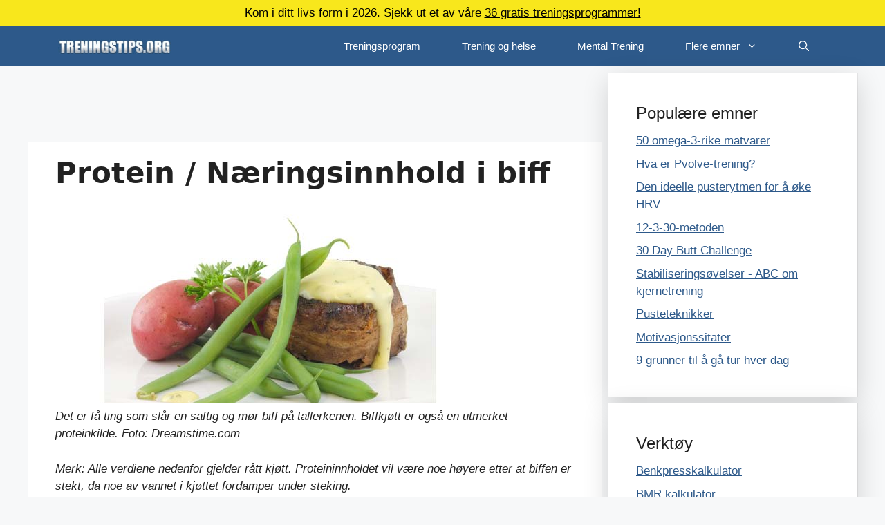

--- FILE ---
content_type: text/html; charset=UTF-8
request_url: https://treningstips.org/protein-biff/
body_size: 13612
content:
<!DOCTYPE html>
<html dir="ltr" lang="nb-NO" prefix="og: https://ogp.me/ns#">
<head>
	<meta charset="UTF-8">
	<link rel="profile" href="https://gmpg.org/xfn/11">
	<title>Protein / Næringsinnhold i biff - Treningstips</title>
	<style>img:is([sizes="auto" i], [sizes^="auto," i]) { contain-intrinsic-size: 3000px 1500px }</style>
	
		<!-- All in One SEO 4.8.9 - aioseo.com -->
	<meta name="description" content="Det er få ting som slår en saftig og mør biff på tallerkenen. Biffkjøtt er også en utmerket proteinkilde. Her finner du næringsinnholdet til ytrefilet, entrecote, indrefilet, flatbitt og mørbrad." />
	<meta name="robots" content="max-image-preview:large" />
	<link rel="canonical" href="https://treningstips.org/protein-biff/" />
	<meta name="generator" content="All in One SEO (AIOSEO) 4.8.9" />
		<meta property="og:locale" content="nb_NO" />
		<meta property="og:site_name" content="Treningstips - Sport, helse og trening" />
		<meta property="og:type" content="article" />
		<meta property="og:title" content="Protein / Næringsinnhold i biff - Treningstips" />
		<meta property="og:description" content="Det er få ting som slår en saftig og mør biff på tallerkenen. Biffkjøtt er også en utmerket proteinkilde. Her finner du næringsinnholdet til ytrefilet, entrecote, indrefilet, flatbitt og mørbrad." />
		<meta property="og:url" content="https://treningstips.org/protein-biff/" />
		<meta property="og:image" content="https://treningstips.org/wp-content/logo_tr-4.gif" />
		<meta property="og:image:secure_url" content="https://treningstips.org/wp-content/logo_tr-4.gif" />
		<meta property="article:published_time" content="2013-06-11T10:30:24+00:00" />
		<meta property="article:modified_time" content="2024-10-23T09:49:55+00:00" />
		<meta name="twitter:card" content="summary_large_image" />
		<meta name="twitter:title" content="Protein / Næringsinnhold i biff - Treningstips" />
		<meta name="twitter:description" content="Det er få ting som slår en saftig og mør biff på tallerkenen. Biffkjøtt er også en utmerket proteinkilde. Her finner du næringsinnholdet til ytrefilet, entrecote, indrefilet, flatbitt og mørbrad." />
		<meta name="twitter:image" content="https://treningstips.org/wp-content/logo_tr-4.gif" />
		<script type="application/ld+json" class="aioseo-schema">
			{"@context":"https:\/\/schema.org","@graph":[{"@type":"BreadcrumbList","@id":"https:\/\/treningstips.org\/protein-biff\/#breadcrumblist","itemListElement":[{"@type":"ListItem","@id":"https:\/\/treningstips.org\/protein-biff\/#listItem","position":1,"name":"Protein \/ N\u00e6ringsinnhold i biff"}]},{"@type":"Organization","@id":"https:\/\/treningstips.org\/#organization","name":"Treningstips","description":"Sport, helse og trening","url":"https:\/\/treningstips.org\/","logo":{"@type":"ImageObject","url":"https:\/\/treningstips.org\/wp-content\/logo_tr-4.gif","@id":"https:\/\/treningstips.org\/protein-biff\/#organizationLogo","width":210,"height":48},"image":{"@id":"https:\/\/treningstips.org\/protein-biff\/#organizationLogo"}},{"@type":"WebPage","@id":"https:\/\/treningstips.org\/protein-biff\/#webpage","url":"https:\/\/treningstips.org\/protein-biff\/","name":"Protein \/ N\u00e6ringsinnhold i biff - Treningstips","description":"Det er f\u00e5 ting som sl\u00e5r en saftig og m\u00f8r biff p\u00e5 tallerkenen. Biffkj\u00f8tt er ogs\u00e5 en utmerket proteinkilde. Her finner du n\u00e6ringsinnholdet til ytrefilet, entrecote, indrefilet, flatbitt og m\u00f8rbrad.","inLanguage":"nb-NO","isPartOf":{"@id":"https:\/\/treningstips.org\/#website"},"breadcrumb":{"@id":"https:\/\/treningstips.org\/protein-biff\/#breadcrumblist"},"datePublished":"2013-06-11T11:30:24+01:00","dateModified":"2024-10-23T10:49:55+01:00"},{"@type":"WebSite","@id":"https:\/\/treningstips.org\/#website","url":"https:\/\/treningstips.org\/","name":"Treningstips","description":"Sport, helse og trening","inLanguage":"nb-NO","publisher":{"@id":"https:\/\/treningstips.org\/#organization"}}]}
		</script>
		<!-- All in One SEO -->

<meta name="viewport" content="width=device-width, initial-scale=1"><link rel='dns-prefetch' href='//fonts.googleapis.com' />
<link href='https://fonts.gstatic.com' crossorigin rel='preconnect' />
<link rel="alternate" type="application/rss+xml" title="Treningstips &raquo; strøm" href="https://treningstips.org/feed/" />
<link rel="alternate" type="application/rss+xml" title="Treningstips &raquo; kommentarstrøm" href="https://treningstips.org/comments/feed/" />
<link rel="alternate" type="application/rss+xml" title="Treningstips &raquo; Protein / Næringsinnhold i biff kommentarstrøm" href="https://treningstips.org/protein-biff/feed/" />
<script>
window._wpemojiSettings = {"baseUrl":"https:\/\/s.w.org\/images\/core\/emoji\/16.0.1\/72x72\/","ext":".png","svgUrl":"https:\/\/s.w.org\/images\/core\/emoji\/16.0.1\/svg\/","svgExt":".svg","source":{"concatemoji":"https:\/\/treningstips.org\/wp-includes\/js\/wp-emoji-release.min.js?ver=6.8.3"}};
/*! This file is auto-generated */
!function(s,n){var o,i,e;function c(e){try{var t={supportTests:e,timestamp:(new Date).valueOf()};sessionStorage.setItem(o,JSON.stringify(t))}catch(e){}}function p(e,t,n){e.clearRect(0,0,e.canvas.width,e.canvas.height),e.fillText(t,0,0);var t=new Uint32Array(e.getImageData(0,0,e.canvas.width,e.canvas.height).data),a=(e.clearRect(0,0,e.canvas.width,e.canvas.height),e.fillText(n,0,0),new Uint32Array(e.getImageData(0,0,e.canvas.width,e.canvas.height).data));return t.every(function(e,t){return e===a[t]})}function u(e,t){e.clearRect(0,0,e.canvas.width,e.canvas.height),e.fillText(t,0,0);for(var n=e.getImageData(16,16,1,1),a=0;a<n.data.length;a++)if(0!==n.data[a])return!1;return!0}function f(e,t,n,a){switch(t){case"flag":return n(e,"\ud83c\udff3\ufe0f\u200d\u26a7\ufe0f","\ud83c\udff3\ufe0f\u200b\u26a7\ufe0f")?!1:!n(e,"\ud83c\udde8\ud83c\uddf6","\ud83c\udde8\u200b\ud83c\uddf6")&&!n(e,"\ud83c\udff4\udb40\udc67\udb40\udc62\udb40\udc65\udb40\udc6e\udb40\udc67\udb40\udc7f","\ud83c\udff4\u200b\udb40\udc67\u200b\udb40\udc62\u200b\udb40\udc65\u200b\udb40\udc6e\u200b\udb40\udc67\u200b\udb40\udc7f");case"emoji":return!a(e,"\ud83e\udedf")}return!1}function g(e,t,n,a){var r="undefined"!=typeof WorkerGlobalScope&&self instanceof WorkerGlobalScope?new OffscreenCanvas(300,150):s.createElement("canvas"),o=r.getContext("2d",{willReadFrequently:!0}),i=(o.textBaseline="top",o.font="600 32px Arial",{});return e.forEach(function(e){i[e]=t(o,e,n,a)}),i}function t(e){var t=s.createElement("script");t.src=e,t.defer=!0,s.head.appendChild(t)}"undefined"!=typeof Promise&&(o="wpEmojiSettingsSupports",i=["flag","emoji"],n.supports={everything:!0,everythingExceptFlag:!0},e=new Promise(function(e){s.addEventListener("DOMContentLoaded",e,{once:!0})}),new Promise(function(t){var n=function(){try{var e=JSON.parse(sessionStorage.getItem(o));if("object"==typeof e&&"number"==typeof e.timestamp&&(new Date).valueOf()<e.timestamp+604800&&"object"==typeof e.supportTests)return e.supportTests}catch(e){}return null}();if(!n){if("undefined"!=typeof Worker&&"undefined"!=typeof OffscreenCanvas&&"undefined"!=typeof URL&&URL.createObjectURL&&"undefined"!=typeof Blob)try{var e="postMessage("+g.toString()+"("+[JSON.stringify(i),f.toString(),p.toString(),u.toString()].join(",")+"));",a=new Blob([e],{type:"text/javascript"}),r=new Worker(URL.createObjectURL(a),{name:"wpTestEmojiSupports"});return void(r.onmessage=function(e){c(n=e.data),r.terminate(),t(n)})}catch(e){}c(n=g(i,f,p,u))}t(n)}).then(function(e){for(var t in e)n.supports[t]=e[t],n.supports.everything=n.supports.everything&&n.supports[t],"flag"!==t&&(n.supports.everythingExceptFlag=n.supports.everythingExceptFlag&&n.supports[t]);n.supports.everythingExceptFlag=n.supports.everythingExceptFlag&&!n.supports.flag,n.DOMReady=!1,n.readyCallback=function(){n.DOMReady=!0}}).then(function(){return e}).then(function(){var e;n.supports.everything||(n.readyCallback(),(e=n.source||{}).concatemoji?t(e.concatemoji):e.wpemoji&&e.twemoji&&(t(e.twemoji),t(e.wpemoji)))}))}((window,document),window._wpemojiSettings);
</script>
<style id='wp-emoji-styles-inline-css'>

	img.wp-smiley, img.emoji {
		display: inline !important;
		border: none !important;
		box-shadow: none !important;
		height: 1em !important;
		width: 1em !important;
		margin: 0 0.07em !important;
		vertical-align: -0.1em !important;
		background: none !important;
		padding: 0 !important;
	}
</style>
<link rel='stylesheet' id='wp-block-library-css' href='https://treningstips.org/wp-includes/css/dist/block-library/style.min.css?ver=6.8.3' media='all' />
<style id='classic-theme-styles-inline-css'>
/*! This file is auto-generated */
.wp-block-button__link{color:#fff;background-color:#32373c;border-radius:9999px;box-shadow:none;text-decoration:none;padding:calc(.667em + 2px) calc(1.333em + 2px);font-size:1.125em}.wp-block-file__button{background:#32373c;color:#fff;text-decoration:none}
</style>
<style id='global-styles-inline-css'>
:root{--wp--preset--aspect-ratio--square: 1;--wp--preset--aspect-ratio--4-3: 4/3;--wp--preset--aspect-ratio--3-4: 3/4;--wp--preset--aspect-ratio--3-2: 3/2;--wp--preset--aspect-ratio--2-3: 2/3;--wp--preset--aspect-ratio--16-9: 16/9;--wp--preset--aspect-ratio--9-16: 9/16;--wp--preset--color--black: #000000;--wp--preset--color--cyan-bluish-gray: #abb8c3;--wp--preset--color--white: #ffffff;--wp--preset--color--pale-pink: #f78da7;--wp--preset--color--vivid-red: #cf2e2e;--wp--preset--color--luminous-vivid-orange: #ff6900;--wp--preset--color--luminous-vivid-amber: #fcb900;--wp--preset--color--light-green-cyan: #7bdcb5;--wp--preset--color--vivid-green-cyan: #00d084;--wp--preset--color--pale-cyan-blue: #8ed1fc;--wp--preset--color--vivid-cyan-blue: #0693e3;--wp--preset--color--vivid-purple: #9b51e0;--wp--preset--color--contrast: var(--contrast);--wp--preset--color--contrast-2: var(--contrast-2);--wp--preset--color--contrast-3: var(--contrast-3);--wp--preset--color--base: var(--base);--wp--preset--color--base-2: var(--base-2);--wp--preset--color--base-3: var(--base-3);--wp--preset--color--accent: var(--accent);--wp--preset--gradient--vivid-cyan-blue-to-vivid-purple: linear-gradient(135deg,rgba(6,147,227,1) 0%,rgb(155,81,224) 100%);--wp--preset--gradient--light-green-cyan-to-vivid-green-cyan: linear-gradient(135deg,rgb(122,220,180) 0%,rgb(0,208,130) 100%);--wp--preset--gradient--luminous-vivid-amber-to-luminous-vivid-orange: linear-gradient(135deg,rgba(252,185,0,1) 0%,rgba(255,105,0,1) 100%);--wp--preset--gradient--luminous-vivid-orange-to-vivid-red: linear-gradient(135deg,rgba(255,105,0,1) 0%,rgb(207,46,46) 100%);--wp--preset--gradient--very-light-gray-to-cyan-bluish-gray: linear-gradient(135deg,rgb(238,238,238) 0%,rgb(169,184,195) 100%);--wp--preset--gradient--cool-to-warm-spectrum: linear-gradient(135deg,rgb(74,234,220) 0%,rgb(151,120,209) 20%,rgb(207,42,186) 40%,rgb(238,44,130) 60%,rgb(251,105,98) 80%,rgb(254,248,76) 100%);--wp--preset--gradient--blush-light-purple: linear-gradient(135deg,rgb(255,206,236) 0%,rgb(152,150,240) 100%);--wp--preset--gradient--blush-bordeaux: linear-gradient(135deg,rgb(254,205,165) 0%,rgb(254,45,45) 50%,rgb(107,0,62) 100%);--wp--preset--gradient--luminous-dusk: linear-gradient(135deg,rgb(255,203,112) 0%,rgb(199,81,192) 50%,rgb(65,88,208) 100%);--wp--preset--gradient--pale-ocean: linear-gradient(135deg,rgb(255,245,203) 0%,rgb(182,227,212) 50%,rgb(51,167,181) 100%);--wp--preset--gradient--electric-grass: linear-gradient(135deg,rgb(202,248,128) 0%,rgb(113,206,126) 100%);--wp--preset--gradient--midnight: linear-gradient(135deg,rgb(2,3,129) 0%,rgb(40,116,252) 100%);--wp--preset--font-size--small: 13px;--wp--preset--font-size--medium: 20px;--wp--preset--font-size--large: 36px;--wp--preset--font-size--x-large: 42px;--wp--preset--spacing--20: 0.44rem;--wp--preset--spacing--30: 0.67rem;--wp--preset--spacing--40: 1rem;--wp--preset--spacing--50: 1.5rem;--wp--preset--spacing--60: 2.25rem;--wp--preset--spacing--70: 3.38rem;--wp--preset--spacing--80: 5.06rem;--wp--preset--shadow--natural: 6px 6px 9px rgba(0, 0, 0, 0.2);--wp--preset--shadow--deep: 12px 12px 50px rgba(0, 0, 0, 0.4);--wp--preset--shadow--sharp: 6px 6px 0px rgba(0, 0, 0, 0.2);--wp--preset--shadow--outlined: 6px 6px 0px -3px rgba(255, 255, 255, 1), 6px 6px rgba(0, 0, 0, 1);--wp--preset--shadow--crisp: 6px 6px 0px rgba(0, 0, 0, 1);}:where(.is-layout-flex){gap: 0.5em;}:where(.is-layout-grid){gap: 0.5em;}body .is-layout-flex{display: flex;}.is-layout-flex{flex-wrap: wrap;align-items: center;}.is-layout-flex > :is(*, div){margin: 0;}body .is-layout-grid{display: grid;}.is-layout-grid > :is(*, div){margin: 0;}:where(.wp-block-columns.is-layout-flex){gap: 2em;}:where(.wp-block-columns.is-layout-grid){gap: 2em;}:where(.wp-block-post-template.is-layout-flex){gap: 1.25em;}:where(.wp-block-post-template.is-layout-grid){gap: 1.25em;}.has-black-color{color: var(--wp--preset--color--black) !important;}.has-cyan-bluish-gray-color{color: var(--wp--preset--color--cyan-bluish-gray) !important;}.has-white-color{color: var(--wp--preset--color--white) !important;}.has-pale-pink-color{color: var(--wp--preset--color--pale-pink) !important;}.has-vivid-red-color{color: var(--wp--preset--color--vivid-red) !important;}.has-luminous-vivid-orange-color{color: var(--wp--preset--color--luminous-vivid-orange) !important;}.has-luminous-vivid-amber-color{color: var(--wp--preset--color--luminous-vivid-amber) !important;}.has-light-green-cyan-color{color: var(--wp--preset--color--light-green-cyan) !important;}.has-vivid-green-cyan-color{color: var(--wp--preset--color--vivid-green-cyan) !important;}.has-pale-cyan-blue-color{color: var(--wp--preset--color--pale-cyan-blue) !important;}.has-vivid-cyan-blue-color{color: var(--wp--preset--color--vivid-cyan-blue) !important;}.has-vivid-purple-color{color: var(--wp--preset--color--vivid-purple) !important;}.has-black-background-color{background-color: var(--wp--preset--color--black) !important;}.has-cyan-bluish-gray-background-color{background-color: var(--wp--preset--color--cyan-bluish-gray) !important;}.has-white-background-color{background-color: var(--wp--preset--color--white) !important;}.has-pale-pink-background-color{background-color: var(--wp--preset--color--pale-pink) !important;}.has-vivid-red-background-color{background-color: var(--wp--preset--color--vivid-red) !important;}.has-luminous-vivid-orange-background-color{background-color: var(--wp--preset--color--luminous-vivid-orange) !important;}.has-luminous-vivid-amber-background-color{background-color: var(--wp--preset--color--luminous-vivid-amber) !important;}.has-light-green-cyan-background-color{background-color: var(--wp--preset--color--light-green-cyan) !important;}.has-vivid-green-cyan-background-color{background-color: var(--wp--preset--color--vivid-green-cyan) !important;}.has-pale-cyan-blue-background-color{background-color: var(--wp--preset--color--pale-cyan-blue) !important;}.has-vivid-cyan-blue-background-color{background-color: var(--wp--preset--color--vivid-cyan-blue) !important;}.has-vivid-purple-background-color{background-color: var(--wp--preset--color--vivid-purple) !important;}.has-black-border-color{border-color: var(--wp--preset--color--black) !important;}.has-cyan-bluish-gray-border-color{border-color: var(--wp--preset--color--cyan-bluish-gray) !important;}.has-white-border-color{border-color: var(--wp--preset--color--white) !important;}.has-pale-pink-border-color{border-color: var(--wp--preset--color--pale-pink) !important;}.has-vivid-red-border-color{border-color: var(--wp--preset--color--vivid-red) !important;}.has-luminous-vivid-orange-border-color{border-color: var(--wp--preset--color--luminous-vivid-orange) !important;}.has-luminous-vivid-amber-border-color{border-color: var(--wp--preset--color--luminous-vivid-amber) !important;}.has-light-green-cyan-border-color{border-color: var(--wp--preset--color--light-green-cyan) !important;}.has-vivid-green-cyan-border-color{border-color: var(--wp--preset--color--vivid-green-cyan) !important;}.has-pale-cyan-blue-border-color{border-color: var(--wp--preset--color--pale-cyan-blue) !important;}.has-vivid-cyan-blue-border-color{border-color: var(--wp--preset--color--vivid-cyan-blue) !important;}.has-vivid-purple-border-color{border-color: var(--wp--preset--color--vivid-purple) !important;}.has-vivid-cyan-blue-to-vivid-purple-gradient-background{background: var(--wp--preset--gradient--vivid-cyan-blue-to-vivid-purple) !important;}.has-light-green-cyan-to-vivid-green-cyan-gradient-background{background: var(--wp--preset--gradient--light-green-cyan-to-vivid-green-cyan) !important;}.has-luminous-vivid-amber-to-luminous-vivid-orange-gradient-background{background: var(--wp--preset--gradient--luminous-vivid-amber-to-luminous-vivid-orange) !important;}.has-luminous-vivid-orange-to-vivid-red-gradient-background{background: var(--wp--preset--gradient--luminous-vivid-orange-to-vivid-red) !important;}.has-very-light-gray-to-cyan-bluish-gray-gradient-background{background: var(--wp--preset--gradient--very-light-gray-to-cyan-bluish-gray) !important;}.has-cool-to-warm-spectrum-gradient-background{background: var(--wp--preset--gradient--cool-to-warm-spectrum) !important;}.has-blush-light-purple-gradient-background{background: var(--wp--preset--gradient--blush-light-purple) !important;}.has-blush-bordeaux-gradient-background{background: var(--wp--preset--gradient--blush-bordeaux) !important;}.has-luminous-dusk-gradient-background{background: var(--wp--preset--gradient--luminous-dusk) !important;}.has-pale-ocean-gradient-background{background: var(--wp--preset--gradient--pale-ocean) !important;}.has-electric-grass-gradient-background{background: var(--wp--preset--gradient--electric-grass) !important;}.has-midnight-gradient-background{background: var(--wp--preset--gradient--midnight) !important;}.has-small-font-size{font-size: var(--wp--preset--font-size--small) !important;}.has-medium-font-size{font-size: var(--wp--preset--font-size--medium) !important;}.has-large-font-size{font-size: var(--wp--preset--font-size--large) !important;}.has-x-large-font-size{font-size: var(--wp--preset--font-size--x-large) !important;}
:where(.wp-block-post-template.is-layout-flex){gap: 1.25em;}:where(.wp-block-post-template.is-layout-grid){gap: 1.25em;}
:where(.wp-block-columns.is-layout-flex){gap: 2em;}:where(.wp-block-columns.is-layout-grid){gap: 2em;}
:root :where(.wp-block-pullquote){font-size: 1.5em;line-height: 1.6;}
</style>
<link rel='stylesheet' id='generate-comments-css' href='https://treningstips.org/wp-content/themes/generatepress/assets/css/components/comments.min.css?ver=3.1.3' media='all' />
<link rel='stylesheet' id='generate-style-css' href='https://treningstips.org/wp-content/themes/generatepress/assets/css/main.min.css?ver=3.1.3' media='all' />
<style id='generate-style-inline-css'>
body{background-color:var(--base-2);color:var(--contrast);}a{color:#2D598A;}a{text-decoration:underline;}.entry-title a, .site-branding a, a.button, .wp-block-button__link, .main-navigation a{text-decoration:none;}a:hover, a:focus, a:active{color:var(--contrast);}.wp-block-group__inner-container{max-width:1200px;margin-left:auto;margin-right:auto;}.generate-back-to-top{font-size:20px;border-radius:3px;position:fixed;bottom:30px;right:30px;line-height:40px;width:40px;text-align:center;z-index:10;transition:opacity 300ms ease-in-out;}.navigation-search{position:absolute;left:-99999px;pointer-events:none;visibility:hidden;z-index:20;width:100%;top:0;transition:opacity 100ms ease-in-out;opacity:0;}.navigation-search.nav-search-active{left:0;right:0;pointer-events:auto;visibility:visible;opacity:1;}.navigation-search input[type="search"]{outline:0;border:0;vertical-align:bottom;line-height:1;opacity:0.9;width:100%;z-index:20;border-radius:0;-webkit-appearance:none;height:60px;}.navigation-search input::-ms-clear{display:none;width:0;height:0;}.navigation-search input::-ms-reveal{display:none;width:0;height:0;}.navigation-search input::-webkit-search-decoration, .navigation-search input::-webkit-search-cancel-button, .navigation-search input::-webkit-search-results-button, .navigation-search input::-webkit-search-results-decoration{display:none;}.gen-sidebar-nav .navigation-search{top:auto;bottom:0;}.dropdown-click .main-navigation ul ul{display:none;visibility:hidden;}.dropdown-click .main-navigation ul ul ul.toggled-on{left:0;top:auto;position:relative;box-shadow:none;border-bottom:1px solid rgba(0,0,0,0.05);}.dropdown-click .main-navigation ul ul li:last-child > ul.toggled-on{border-bottom:0;}.dropdown-click .main-navigation ul.toggled-on, .dropdown-click .main-navigation ul li.sfHover > ul.toggled-on{display:block;left:auto;right:auto;opacity:1;visibility:visible;pointer-events:auto;height:auto;overflow:visible;float:none;}.dropdown-click .main-navigation.sub-menu-left .sub-menu.toggled-on, .dropdown-click .main-navigation.sub-menu-left ul li.sfHover > ul.toggled-on{right:0;}.dropdown-click nav ul ul ul{background-color:transparent;}.dropdown-click .widget-area .main-navigation ul ul{top:auto;position:absolute;float:none;width:100%;left:-99999px;}.dropdown-click .widget-area .main-navigation ul ul.toggled-on{position:relative;left:0;right:0;}.dropdown-click .widget-area.sidebar .main-navigation ul li.sfHover ul, .dropdown-click .widget-area.sidebar .main-navigation ul li:hover ul{right:0;left:0;}.dropdown-click .sfHover > a > .dropdown-menu-toggle > .gp-icon svg{transform:rotate(180deg);}:root{--contrast:#222222;--contrast-2:#575760;--contrast-3:#b2b2be;--base:#f0f0f0;--base-2:#f7f8f9;--base-3:#ffffff;--accent:#1e73be;}.has-contrast-color{color:#222222;}.has-contrast-background-color{background-color:#222222;}.has-contrast-2-color{color:#575760;}.has-contrast-2-background-color{background-color:#575760;}.has-contrast-3-color{color:#b2b2be;}.has-contrast-3-background-color{background-color:#b2b2be;}.has-base-color{color:#f0f0f0;}.has-base-background-color{background-color:#f0f0f0;}.has-base-2-color{color:#f7f8f9;}.has-base-2-background-color{background-color:#f7f8f9;}.has-base-3-color{color:#ffffff;}.has-base-3-background-color{background-color:#ffffff;}.has-accent-color{color:#1e73be;}.has-accent-background-color{background-color:#1e73be;}h1{font-family:-apple-system, system-ui, BlinkMacSystemFont, "Segoe UI", Helvetica, Arial, sans-serif, "Apple Color Emoji", "Segoe UI Emoji", "Segoe UI Symbol";font-weight:bold;}@media (max-width:768px){h1{font-size:30px;line-height:1.2em;margin-bottom:10px;}}body, button, input, select, textarea{font-family:inherit;}.top-bar{background-color:#636363;color:#ffffff;}.top-bar a{color:#ffffff;}.top-bar a:hover{color:#303030;}.site-header{background-color:var(--base-3);}.main-title a,.main-title a:hover{color:var(--base-3);}.site-description{color:var(--contrast-2);}.main-navigation,.main-navigation ul ul{background-color:#2D598A;}.main-navigation .main-nav ul li a, .main-navigation .menu-toggle, .main-navigation .menu-bar-items{color:var(--base-3);}.main-navigation .main-nav ul li:not([class*="current-menu-"]):hover > a, .main-navigation .main-nav ul li:not([class*="current-menu-"]):focus > a, .main-navigation .main-nav ul li.sfHover:not([class*="current-menu-"]) > a, .main-navigation .menu-bar-item:hover > a, .main-navigation .menu-bar-item.sfHover > a{color:var(--base-2);}button.menu-toggle:hover,button.menu-toggle:focus{color:var(--base-3);}.main-navigation .main-nav ul li[class*="current-menu-"] > a{color:var(--base-3);}.navigation-search input[type="search"],.navigation-search input[type="search"]:active, .navigation-search input[type="search"]:focus, .main-navigation .main-nav ul li.search-item.active > a, .main-navigation .menu-bar-items .search-item.active > a{color:var(--contrast);background-color:var(--base-3);opacity:1;}.main-navigation ul ul{background-color:var(--accent);}.separate-containers .inside-article, .separate-containers .comments-area, .separate-containers .page-header, .one-container .container, .separate-containers .paging-navigation, .inside-page-header{background-color:var(--base-3);}.entry-title a{color:var(--contrast);}.entry-title a:hover{color:var(--contrast-2);}.entry-meta{color:var(--contrast-2);}.sidebar .widget{background-color:var(--base-3);}.footer-widgets{background-color:var(--base-3);}.site-info{background-color:var(--base);}input[type="text"],input[type="email"],input[type="url"],input[type="password"],input[type="search"],input[type="tel"],input[type="number"],textarea,select{color:var(--contrast);background-color:var(--base-2);border-color:var(--base);}input[type="text"]:focus,input[type="email"]:focus,input[type="url"]:focus,input[type="password"]:focus,input[type="search"]:focus,input[type="tel"]:focus,input[type="number"]:focus,textarea:focus,select:focus{color:var(--contrast);background-color:var(--base-2);border-color:var(--contrast-3);}button,html input[type="button"],input[type="reset"],input[type="submit"],a.button,a.wp-block-button__link:not(.has-background){color:#ffffff;background-color:#55555e;}button:hover,html input[type="button"]:hover,input[type="reset"]:hover,input[type="submit"]:hover,a.button:hover,button:focus,html input[type="button"]:focus,input[type="reset"]:focus,input[type="submit"]:focus,a.button:focus,a.wp-block-button__link:not(.has-background):active,a.wp-block-button__link:not(.has-background):focus,a.wp-block-button__link:not(.has-background):hover{color:#ffffff;background-color:#3f4047;}a.generate-back-to-top{background-color:rgba( 0,0,0,0.4 );color:#ffffff;}a.generate-back-to-top:hover,a.generate-back-to-top:focus{background-color:rgba( 0,0,0,0.6 );color:#ffffff;}@media (max-width: 800px){.main-navigation .menu-bar-item:hover > a, .main-navigation .menu-bar-item.sfHover > a{background:none;color:var(--base-3);}}.nav-below-header .main-navigation .inside-navigation.grid-container, .nav-above-header .main-navigation .inside-navigation.grid-container{padding:0px 10px 0px 10px;}.separate-containers .inside-article, .separate-containers .comments-area, .separate-containers .page-header, .separate-containers .paging-navigation, .one-container .site-content, .inside-page-header{padding:20px 40px 40px 40px;}.site-main .wp-block-group__inner-container{padding:20px 40px 40px 40px;}.separate-containers .paging-navigation{padding-top:20px;padding-bottom:20px;}.entry-content .alignwide, body:not(.no-sidebar) .entry-content .alignfull{margin-left:-40px;width:calc(100% + 80px);max-width:calc(100% + 80px);}.sidebar .widget, .page-header, .widget-area .main-navigation, .site-main > *{margin-bottom:10px;}.separate-containers .site-main{margin:10px;}.both-right .inside-left-sidebar,.both-left .inside-left-sidebar{margin-right:5px;}.both-right .inside-right-sidebar,.both-left .inside-right-sidebar{margin-left:5px;}.separate-containers .featured-image{margin-top:10px;}.separate-containers .inside-right-sidebar, .separate-containers .inside-left-sidebar{margin-top:10px;margin-bottom:10px;}.main-navigation .main-nav ul li a,.menu-toggle,.main-navigation .menu-bar-item > a{padding-left:30px;padding-right:30px;line-height:59px;}.main-navigation .main-nav ul ul li a{padding:10px 30px 10px 30px;}.navigation-search input[type="search"]{height:59px;}.rtl .menu-item-has-children .dropdown-menu-toggle{padding-left:30px;}.menu-item-has-children .dropdown-menu-toggle{padding-right:30px;}.rtl .main-navigation .main-nav ul li.menu-item-has-children > a{padding-right:30px;}@media (max-width:768px){.separate-containers .inside-article, .separate-containers .comments-area, .separate-containers .page-header, .separate-containers .paging-navigation, .one-container .site-content, .inside-page-header{padding:30px;}.site-main .wp-block-group__inner-container{padding:30px;}.inside-top-bar{padding-right:30px;padding-left:30px;}.inside-header{padding-right:30px;padding-left:30px;}.widget-area .widget{padding-top:30px;padding-right:30px;padding-bottom:30px;padding-left:30px;}.footer-widgets-container{padding-top:30px;padding-right:30px;padding-bottom:30px;padding-left:30px;}.inside-site-info{padding-right:30px;padding-left:30px;}.entry-content .alignwide, body:not(.no-sidebar) .entry-content .alignfull{margin-left:-30px;width:calc(100% + 60px);max-width:calc(100% + 60px);}.one-container .site-main .paging-navigation{margin-bottom:10px;}}/* End cached CSS */.is-right-sidebar{width:30%;}.is-left-sidebar{width:30%;}.site-content .content-area{width:70%;}@media (max-width: 800px){.main-navigation .menu-toggle,.sidebar-nav-mobile:not(#sticky-placeholder){display:block;}.main-navigation ul,.gen-sidebar-nav,.main-navigation:not(.slideout-navigation):not(.toggled) .main-nav > ul,.has-inline-mobile-toggle #site-navigation .inside-navigation > *:not(.navigation-search):not(.main-nav){display:none;}.nav-align-right .inside-navigation,.nav-align-center .inside-navigation{justify-content:space-between;}}
.dynamic-author-image-rounded{border-radius:100%;}.dynamic-featured-image, .dynamic-author-image{vertical-align:middle;}.one-container.blog .dynamic-content-template:not(:last-child), .one-container.archive .dynamic-content-template:not(:last-child){padding-bottom:0px;}.dynamic-entry-excerpt > p:last-child{margin-bottom:0px;}
</style>
<link rel='stylesheet' id='generate-child-css' href='https://treningstips.org/wp-content/themes/generatepress_child/style.css?ver=1734592574' media='all' />
<link rel='stylesheet' id='generate-google-fonts-css' href='https://fonts.googleapis.com/css?family=Roboto%3A100%2C100italic%2C300%2C300italic%2Cregular%2Citalic%2C500%2C500italic%2C700%2C700italic%2C900%2C900italic%7COpen+Sans%3A300%2C300italic%2Cregular%2Citalic%2C600%2C600italic%2C700%2C700italic%2C800%2C800italic&#038;display=auto&#038;ver=3.1.3' media='all' />
<link rel='stylesheet' id='generate-navigation-branding-css' href='https://treningstips.org/wp-content/plugins/gp-premium/menu-plus/functions/css/navigation-branding-flex.min.css?ver=2.1.2' media='all' />
<style id='generate-navigation-branding-inline-css'>
.main-navigation.has-branding .inside-navigation.grid-container, .main-navigation.has-branding.grid-container .inside-navigation:not(.grid-container){padding:0px 40px 0px 40px;}.main-navigation.has-branding:not(.grid-container) .inside-navigation:not(.grid-container) .navigation-branding{margin-left:10px;}.navigation-branding img, .site-logo.mobile-header-logo img{height:59px;width:auto;}.navigation-branding .main-title{line-height:59px;}@media (max-width: 800px){.main-navigation.has-branding.nav-align-center .menu-bar-items, .main-navigation.has-sticky-branding.navigation-stick.nav-align-center .menu-bar-items{margin-left:auto;}.navigation-branding{margin-right:auto;margin-left:10px;}.navigation-branding .main-title, .mobile-header-navigation .site-logo{margin-left:10px;}.main-navigation.has-branding .inside-navigation.grid-container{padding:0px;}}
</style>
<link rel="https://api.w.org/" href="https://treningstips.org/wp-json/" /><link rel="alternate" title="JSON" type="application/json" href="https://treningstips.org/wp-json/wp/v2/pages/1519" /><link rel="EditURI" type="application/rsd+xml" title="RSD" href="https://treningstips.org/xmlrpc.php?rsd" />
<meta name="generator" content="WordPress 6.8.3" />
<link rel='shortlink' href='https://treningstips.org/?p=1519' />
<link rel="alternate" title="oEmbed (JSON)" type="application/json+oembed" href="https://treningstips.org/wp-json/oembed/1.0/embed?url=https%3A%2F%2Ftreningstips.org%2Fprotein-biff%2F" />
<link rel="alternate" title="oEmbed (XML)" type="text/xml+oembed" href="https://treningstips.org/wp-json/oembed/1.0/embed?url=https%3A%2F%2Ftreningstips.org%2Fprotein-biff%2F&#038;format=xml" />
<link rel="icon" href="https://treningstips.org/wp-content/cropped-favTr-32x32.gif" sizes="32x32" />
<link rel="icon" href="https://treningstips.org/wp-content/cropped-favTr-192x192.gif" sizes="192x192" />
<link rel="apple-touch-icon" href="https://treningstips.org/wp-content/cropped-favTr-180x180.gif" />
<meta name="msapplication-TileImage" content="https://treningstips.org/wp-content/cropped-favTr-270x270.gif" />
	<link rel="stylesheet" type="text/css" href="https://cdn.jsdelivr.net/npm/cookieconsent@3/build/cookieconsent.min.css" />

	<!-- Begin 33Across SiteCTRL -->

<script>

var Tynt=Tynt||[];Tynt.push('dZBFmSnTGr4zTXacwqm_6l');

(function(){var h,s=document.createElement('script');

s.src=(window.location.protocol==='https:'?

'https':'http')+'://cdn.tynt.com/ti.js';

h=document.getElementsByTagName('script')[0];

h.parentNode.insertBefore(s,h);})();

</script>

<!-- End 33Across SiteCTRL -->
	
	</head>

<body class="wp-singular page-template-default page page-id-1519 wp-custom-logo wp-embed-responsive wp-theme-generatepress wp-child-theme-generatepress_child post-image-aligned-center sticky-menu-fade right-sidebar nav-below-header separate-containers nav-search-enabled header-aligned-left dropdown-click-arrow dropdown-click" itemtype="https://schema.org/WebPage" itemscope>
	<a class="screen-reader-text skip-link" href="#content" title="Hopp til innhold">Hopp til innhold</a><div class="beskjed" align="center">Kom i ditt livs form i 2026. Sjekk ut et av våre <a href="https://treningstips.org/kategorier/treningsprogram/">36 gratis treningsprogrammer!</a></div> 		<nav class="has-branding main-navigation nav-align-right has-menu-bar-items sub-menu-right" id="site-navigation" aria-label="Primary"  itemtype="https://schema.org/SiteNavigationElement" itemscope>
			<div class="inside-navigation grid-container">
				<div class="navigation-branding"><div class="site-logo">
						<a href="https://treningstips.org/" title="Treningstips" rel="home">
							<img  class="header-image is-logo-image" src="https://treningstips.org/wp-content/logo_tr-4.gif" width="210" height="48" />
						</a>
					</div></div><form method="get" class="search-form navigation-search" action="https://treningstips.org/">
					<input type="search" class="search-field" value="" name="s" title="Søk" />
				</form>				<button class="menu-toggle" aria-controls="primary-menu" aria-expanded="false">
					<span class="gp-icon icon-menu-bars"><svg viewBox="0 0 512 512" aria-hidden="true" xmlns="http://www.w3.org/2000/svg" width="1em" height="1em"><path d="M0 96c0-13.255 10.745-24 24-24h464c13.255 0 24 10.745 24 24s-10.745 24-24 24H24c-13.255 0-24-10.745-24-24zm0 160c0-13.255 10.745-24 24-24h464c13.255 0 24 10.745 24 24s-10.745 24-24 24H24c-13.255 0-24-10.745-24-24zm0 160c0-13.255 10.745-24 24-24h464c13.255 0 24 10.745 24 24s-10.745 24-24 24H24c-13.255 0-24-10.745-24-24z" /></svg><svg viewBox="0 0 512 512" aria-hidden="true" xmlns="http://www.w3.org/2000/svg" width="1em" height="1em"><path d="M71.029 71.029c9.373-9.372 24.569-9.372 33.942 0L256 222.059l151.029-151.03c9.373-9.372 24.569-9.372 33.942 0 9.372 9.373 9.372 24.569 0 33.942L289.941 256l151.03 151.029c9.372 9.373 9.372 24.569 0 33.942-9.373 9.372-24.569 9.372-33.942 0L256 289.941l-151.029 151.03c-9.373 9.372-24.569 9.372-33.942 0-9.372-9.373-9.372-24.569 0-33.942L222.059 256 71.029 104.971c-9.372-9.373-9.372-24.569 0-33.942z" /></svg></span><span class="mobile-menu">Meny</span>				</button>
				<div id="primary-menu" class="main-nav"><ul id="menu-topp" class=" menu sf-menu"><li id="menu-item-4221" class="menu-item menu-item-type-taxonomy menu-item-object-category menu-item-4221"><a href="https://treningstips.org/kategorier/treningsprogram/">Treningsprogram</a></li>
<li id="menu-item-4220" class="menu-item menu-item-type-taxonomy menu-item-object-category menu-item-4220"><a href="https://treningstips.org/kategorier/helse/">Trening og helse</a></li>
<li id="menu-item-4222" class="menu-item menu-item-type-taxonomy menu-item-object-category menu-item-4222"><a href="https://treningstips.org/kategorier/mental-trening/">Mental Trening</a></li>
<li id="menu-item-4247" class="menu-item menu-item-type-custom menu-item-object-custom menu-item-has-children menu-item-4247"><a href="https://treningstips.org/emner/">Flere emner<span role="button" class="dropdown-menu-toggle" tabindex="0"><span class="gp-icon icon-arrow"><svg viewBox="0 0 330 512" aria-hidden="true" xmlns="http://www.w3.org/2000/svg" width="1em" height="1em"><path d="M305.913 197.085c0 2.266-1.133 4.815-2.833 6.514L171.087 335.593c-1.7 1.7-4.249 2.832-6.515 2.832s-4.815-1.133-6.515-2.832L26.064 203.599c-1.7-1.7-2.832-4.248-2.832-6.514s1.132-4.816 2.832-6.515l14.162-14.163c1.7-1.699 3.966-2.832 6.515-2.832 2.266 0 4.815 1.133 6.515 2.832l111.316 111.317 111.316-111.317c1.7-1.699 4.249-2.832 6.515-2.832s4.815 1.133 6.515 2.832l14.162 14.163c1.7 1.7 2.833 4.249 2.833 6.515z" /></svg></span></span></a>
<ul class="sub-menu">
	<li id="menu-item-4237" class="menu-item menu-item-type-custom menu-item-object-custom menu-item-4237"><a href="https://treningstips.org/styrke%c3%b8velser/">Styrkeøvelser</a></li>
	<li id="menu-item-4228" class="menu-item menu-item-type-taxonomy menu-item-object-category menu-item-4228"><a href="https://treningstips.org/kategorier/utholdenhetstrening/">Utholdenhetstrening</a></li>
	<li id="menu-item-4219" class="menu-item menu-item-type-taxonomy menu-item-object-category menu-item-4219"><a href="https://treningstips.org/kategorier/styrketrening/">Styrketrening</a></li>
	<li id="menu-item-4224" class="menu-item menu-item-type-taxonomy menu-item-object-category menu-item-4224"><a href="https://treningstips.org/kategorier/slanking/">Slanking</a></li>
	<li id="menu-item-4226" class="menu-item menu-item-type-taxonomy menu-item-object-category menu-item-4226"><a href="https://treningstips.org/kategorier/fotball/">Fotballtrening</a></li>
	<li id="menu-item-4260" class="menu-item menu-item-type-custom menu-item-object-custom menu-item-4260"><a href="https://treningstips.org/fotballquiz/">Fotballquiz</a></li>
	<li id="menu-item-4231" class="menu-item menu-item-type-taxonomy menu-item-object-category menu-item-4231"><a href="https://treningstips.org/kategorier/treningssenter/">Treningssenter</a></li>
	<li id="menu-item-4232" class="menu-item menu-item-type-taxonomy menu-item-object-category menu-item-4232"><a href="https://treningstips.org/kategorier/sykkel/">Sykkel</a></li>
	<li id="menu-item-4235" class="menu-item menu-item-type-taxonomy menu-item-object-category menu-item-4235"><a href="https://treningstips.org/kategorier/kroppsbygging/">Kroppsbygging</a></li>
	<li id="menu-item-4233" class="menu-item menu-item-type-taxonomy menu-item-object-category menu-item-4233"><a href="https://treningstips.org/kategorier/pilates/">Pilatestrening</a></li>
	<li id="menu-item-4234" class="menu-item menu-item-type-taxonomy menu-item-object-category menu-item-4234"><a href="https://treningstips.org/kategorier/langrenn/">Langrennstrening</a></li>
	<li id="menu-item-4227" class="menu-item menu-item-type-taxonomy menu-item-object-category menu-item-4227"><a href="https://treningstips.org/kategorier/belastningsskader/">Belastningsskader</a></li>
	<li id="menu-item-4230" class="menu-item menu-item-type-taxonomy menu-item-object-category menu-item-4230"><a href="https://treningstips.org/kategorier/kosthold/">Kosthold</a></li>
	<li id="menu-item-4236" class="menu-item menu-item-type-custom menu-item-object-custom menu-item-4236"><a href="https://treningstips.org/del-dine-treningstips/">Lesernes beste treningstips</a></li>
	<li id="menu-item-4223" class="menu-item menu-item-type-taxonomy menu-item-object-category menu-item-4223"><a href="https://treningstips.org/kategorier/ukategorisert/">Diverse</a></li>
	<li id="menu-item-4225" class="menu-item menu-item-type-taxonomy menu-item-object-category menu-item-4225"><a href="https://treningstips.org/kategorier/yoga/">Yoga</a></li>
	<li id="menu-item-4229" class="menu-item menu-item-type-taxonomy menu-item-object-category menu-item-4229"><a href="https://treningstips.org/kategorier/belastningsskader/">Belastningsskader</a></li>
</ul>
</li>
</ul></div><div class="menu-bar-items"><span class="menu-bar-item search-item"><a aria-label="Åpne søkeboks" href="#"><span class="gp-icon icon-search"><svg viewBox="0 0 512 512" aria-hidden="true" xmlns="http://www.w3.org/2000/svg" width="1em" height="1em"><path fill-rule="evenodd" clip-rule="evenodd" d="M208 48c-88.366 0-160 71.634-160 160s71.634 160 160 160 160-71.634 160-160S296.366 48 208 48zM0 208C0 93.125 93.125 0 208 0s208 93.125 208 208c0 48.741-16.765 93.566-44.843 129.024l133.826 134.018c9.366 9.379 9.355 24.575-.025 33.941-9.379 9.366-24.575 9.355-33.941-.025L337.238 370.987C301.747 399.167 256.839 416 208 416 93.125 416 0 322.875 0 208z" /></svg><svg viewBox="0 0 512 512" aria-hidden="true" xmlns="http://www.w3.org/2000/svg" width="1em" height="1em"><path d="M71.029 71.029c9.373-9.372 24.569-9.372 33.942 0L256 222.059l151.029-151.03c9.373-9.372 24.569-9.372 33.942 0 9.372 9.373 9.372 24.569 0 33.942L289.941 256l151.03 151.029c9.372 9.373 9.372 24.569 0 33.942-9.373 9.372-24.569 9.372-33.942 0L256 289.941l-151.029 151.03c-9.373 9.372-24.569 9.372-33.942 0-9.372-9.373-9.372-24.569 0-33.942L222.059 256 71.029 104.971c-9.372-9.373-9.372-24.569 0-33.942z" /></svg></span></a></span></div>			</div>
		</nav>
		
	<div class="site grid-container container hfeed" id="page">
				<div class="site-content" id="content">
			
	<div class="content-area" id="primary">
		<main class="site-main" id="main">
			<div>
			
	<style>
.adst { height: 90px; }

</style>

<script async src="https://pagead2.googlesyndication.com/pagead/js/adsbygoogle.js?client=ca-pub-1783575545436140"
     crossorigin="anonymous"></script>
<!-- nytre -->
<ins class="adsbygoogle adst"
     style="display:block"
     data-ad-client="ca-pub-1783575545436140"
     data-ad-slot="8875269116"></ins>
<script>
     (adsbygoogle = window.adsbygoogle || []).push({});
</script>
	
</div>

<article id="post-1519" class="post-1519 page type-page status-publish" itemtype="https://schema.org/CreativeWork" itemscope>
	<div class="inside-article">
		
			<header class="entry-header" aria-label="Innhold">
				<h1 class="entry-title" itemprop="headline">Protein / Næringsinnhold i biff</h1>			</header>

			
		<div class="entry-content" itemprop="text">
			<p><img decoding="async" src="https://treningstips.org/bilder/biff.jpg" alt="Biff protein" /><br />
<span class="kursiv">Det er få ting som slår en saftig og mør biff på tallerkenen. Biffkjøtt er også en utmerket proteinkilde. Foto: Dreamstime.com</span>  </p>
<p><span class="kursiv">Merk: Alle verdiene nedenfor gjelder rått kjøtt. Proteininnholdet vil være noe høyere etter at biffen er stekt, da noe av vannet i kjøttet fordamper under steking. </span></p>
<h3>Proteininnhold biffkjøtt av storfe</h3>
<ul>
<li>Ytrefilet 22,2 gram protein pr. 100 gram. </li>
<li>Indrefilet 21,2 gram protein pr. 100 gram. </li>
<li>Mørbrad 22,2 gram protein pr. 100 gram. </li>
<li>Flatbiff 22,5 gram protein pr. 100 gram. </li>
<li>Entrecote 20,5 gram protein pr. 100 gram.</li>
</ul>
<h3>Kaloriinnhold biffkjøtt av storfe (i kcal)</h3>
<ul>
<li>Ytrefilet 110 kcal pr. 100 gram. </li>
<li>Indrefilet 118 kcal pr. 100 gram. </li>
<li>Mørbrad 110 kcal pr. 100 gram. </li>
<li>Flatbiff 105 kcal  pr. 100 gram. </li>
<li>Entrecote 100 kcal pr. 100 gram.</li>
</ul>
<h3>Fettinnhold biffkjøtt av storfe</h3>
<ul>
<li>Ytrefilet 2,3  gram pr. 100 gram. </li>
<li>Indrefilet 3,7 gram pr. 100 gram. </li>
<li>Mørbrad 2,3 gram pr. 100 gram. </li>
<li>Flatbiff 1,7 gram pr. 100 gram. </li>
<li>Entrecote 13,1 gram pr. 100 gram.</li>
</ul>
<h3>Karbohydrater biffkjøtt av storfe</h3>
<ul>
<li>Ytrefilet 0 gram pr. 100 gram. </li>
<li>Indrefilet 0 gram pr. 100 gram. </li>
<li>Mørbrad 0 gram pr. 100 gram. </li>
<li>Flatbiff 0 gram pr. 100 gram. </li>
<li>Entrecote 0 gram pr. 100 gram.</li>
</ul>
<p><span class="kursiv">Alle tall hentet fra Matvaretabellen.no fra Mattilsynet.</span></p>
<p>Tilbake til <a href="https://treningstips.org/matvarer-med-mye-protein/">matvarer med mye protein</a>.</p>
		</div>

		<div>
<img src="https://treningstips.org/merking.gif">
</div>

<script async src="//pagead2.googlesyndication.com/pagead/js/adsbygoogle.js"></script>
<!-- trenings_resp -->
<ins class="adsbygoogle"
     style="display:block"
     data-ad-client="ca-pub-1783575545436140"
     data-ad-slot="2224023020"
     data-ad-format="auto"
     data-full-width-responsive="true"></ins>
<script>
(adsbygoogle = window.adsbygoogle || []).push({});
</script>	</div>
</article>

			<div class="comments-area">
				<div id="comments">

	<h3 class="comments-title">En kommentar om &ldquo;Protein / Næringsinnhold i biff&rdquo;</h3>
		<ol class="comment-list">
			
		<li id="comment-140198" class="comment even thread-even depth-1">
			<article class="comment-body" id="div-comment-140198"  itemtype="https://schema.org/Comment" itemscope>
				<footer class="comment-meta" aria-label="Comment meta">
										<div class="comment-author-info">
						<div class="comment-author vcard" itemprop="author" itemtype="https://schema.org/Person" itemscope>
							<cite itemprop="name" class="fn">Espen</cite>						</div>

											</div>

									</footer>

				<div class="comment-content" itemprop="text">
					<p>Interessant at et stykke kjøtt med 13% fett har færre kalorier enn et stykke med 2% fett🤷‍♂️</p>
				</div>
			</article>
			</li><!-- #comment-## -->
		</ol><!-- .comment-list -->

			<div id="respond" class="comment-respond">
		<h3 id="reply-title" class="comment-reply-title">Legg igjen en kommentar</h3><form action="https://treningstips.org/wp-comments-post.php" method="post" id="commentform" class="comment-form"><p>(Din e-postadresse vil ikke bli publisert.)</p><p class="comment-form-comment"><label for="comment" class="screen-reader-text">Kommentar</label><textarea id="comment" name="comment" cols="45" rows="8" required></textarea></p><label for="author" class="screen-reader-text">Navn</label><input placeholder="Navn *" id="author" name="author" type="text" value="" size="30" required />
<label for="email" class="screen-reader-text">E-post</label><input placeholder="E-post *" id="email" name="email" type="email" value="" size="30" required />
<p class="form-submit"><input name="submit" type="submit" id="submit" class="submit" value="Publiser kommentar" /> <input type='hidden' name='comment_post_ID' value='1519' id='comment_post_ID' />
<input type='hidden' name='comment_parent' id='comment_parent' value='0' />
</p><p style="display: none;"><input type="hidden" id="akismet_comment_nonce" name="akismet_comment_nonce" value="5e17fd9c0d" /></p><p style="display: none !important;" class="akismet-fields-container" data-prefix="ak_"><label>&#916;<textarea name="ak_hp_textarea" cols="45" rows="8" maxlength="100"></textarea></label><input type="hidden" id="ak_js_1" name="ak_js" value="156"/><script>document.getElementById( "ak_js_1" ).setAttribute( "value", ( new Date() ).getTime() );</script></p></form>	</div><!-- #respond -->
	
</div><!-- #comments -->
			</div>

					</main>
	</div>

	<div class="widget-area sidebar is-right-sidebar" id="right-sidebar">
	<div class="inside-right-sidebar">
		<aside id="text-5" class="widget inner-padding widget_text"><div class="sidebarh">Populære emner</div>			<div class="textwidget"><ul>
<li><a href="https://treningstips.org/gode-omega-3-kilder/">50 omega-3-rike matvarer</a></li>
<li><a href="https://treningstips.org/hva-er-pvolve-trening/">Hva er Pvolve-trening?</a></li>
<li><a href="https://treningstips.org/ok-hrv-pulsvariasjon-ved-a-puste-5-ganger-i-minuttet">Den ideelle pusterytmen for å øke HRV</a></li>
<li><a href="https://treningstips.org/12-3-30/">12-3-30-metoden</a></li>
<li><a href="https://treningstips.org/30-day-butt-challenge/">30 Day Butt Challenge</a></li>
<li><a href="https://treningstips.org/stabiliseringsovelser/">Stabiliseringsøvelser - ABC om kjernetrening</a></li>
<li><a href="https://treningstips.org/pusteteknikker/">Pusteteknikker</a></li>
<li><a href="https://treningstips.org/motivasjonssitater/">Motivasjonssitater</a></li>
<li><a href="https://treningstips.org/9-grunner-til-a-ga-tur/">9 grunner til å gå tur hver dag</a></li>
</ul></div>
		</aside><aside id="text-8" class="widget inner-padding widget_text"><div class="sidebarh">Verktøy</div>			<div class="textwidget"><ul>
<li><a href="https://treningstips.org/benkpresskalkulator.htm">Benkpresskalkulator</a></li>
<li><a href="https://treningstips.org/BMR-kalkulator.htm">BMR kalkulator</a></li>
<li><a href="https://treningstips.org/low-impact-og-high-impact/">Hva er low impact og high impact?</a></li>
<li><a href="https://treningstips.org/hrv-tabell/">HRV-tabell</a></li>
<li><a href="https://treningstips.org/matvarer-med-mye-protein/">Matvarer med mye protein</a></li>
<li><a href="https://treningstips.org/hofte-midje-ratio.htm">Hofte-midje-ratio</a></li>
</ul></div>
		</aside>	</div>
</div>

	</div>
</div>


<div class="site-footer">
			<footer class="site-info" aria-label="Site"  itemtype="https://schema.org/WPFooter" itemscope>
			<div class="inside-site-info grid-container">
								<div class="copyright-bar">
					<div class="kursiv"><p>Treningstips - Hundrevis av artikler om sport, helse og trening.</p>


<p>NB! Treningstips.org tar intet ansvar for eventuelle skader man har påført etter å ha fulgt treningstips på denne siden. Konsulter alltid en lege før du begynner på et treningsprogram.</br></p> <br /> 

<p>© 2024 <a href="https://treningstips.org/">Treningstips</a> - post@treningstips.org  |  Alt innhold er opphavsrettlig beskyttet - <a href="https://treningstips.org/sitemap.xml">Sidekart</a> | <a href="https://treningstips.org/privacypolicy.htm" rel="nofollow">Privacy Policy</a></p>
</div>				</div>
			</div>
		</footer>
		</div>

<a title="Rull tilbake til toppen" aria-label="Rull tilbake til toppen" rel="nofollow" href="#" class="generate-back-to-top" style="opacity:0;visibility:hidden;" data-scroll-speed="400" data-start-scroll="300">
					<span class="gp-icon icon-arrow-up"><svg viewBox="0 0 330 512" aria-hidden="true" xmlns="http://www.w3.org/2000/svg" width="1em" height="1em" fill-rule="evenodd" clip-rule="evenodd" stroke-linejoin="round" stroke-miterlimit="1.414"><path d="M305.863 314.916c0 2.266-1.133 4.815-2.832 6.514l-14.157 14.163c-1.699 1.7-3.964 2.832-6.513 2.832-2.265 0-4.813-1.133-6.512-2.832L164.572 224.276 53.295 335.593c-1.699 1.7-4.247 2.832-6.512 2.832-2.265 0-4.814-1.133-6.513-2.832L26.113 321.43c-1.699-1.7-2.831-4.248-2.831-6.514s1.132-4.816 2.831-6.515L158.06 176.408c1.699-1.7 4.247-2.833 6.512-2.833 2.265 0 4.814 1.133 6.513 2.833L303.03 308.4c1.7 1.7 2.832 4.249 2.832 6.515z" fill-rule="nonzero" /></svg></span>
				</a><script type="speculationrules">
{"prefetch":[{"source":"document","where":{"and":[{"href_matches":"\/*"},{"not":{"href_matches":["\/wp-*.php","\/wp-admin\/*","\/wp-content\/*","\/wp-content\/plugins\/*","\/wp-content\/themes\/generatepress_child\/*","\/wp-content\/themes\/generatepress\/*","\/*\\?(.+)"]}},{"not":{"selector_matches":"a[rel~=\"nofollow\"]"}},{"not":{"selector_matches":".no-prefetch, .no-prefetch a"}}]},"eagerness":"conservative"}]}
</script>
<script id="generate-a11y">!function(){"use strict";if("querySelector"in document&&"addEventListener"in window){var e=document.body;e.addEventListener("mousedown",function(){e.classList.add("using-mouse")}),e.addEventListener("keydown",function(){e.classList.remove("using-mouse")})}}();</script><!--[if lte IE 11]>
<script src="https://treningstips.org/wp-content/themes/generatepress/assets/js/classList.min.js?ver=3.1.3" id="generate-classlist-js"></script>
<![endif]-->
<script id="generate-menu-js-extra">
var generatepressMenu = {"toggleOpenedSubMenus":"1","openSubMenuLabel":"Open Sub-Menu","closeSubMenuLabel":"Close Sub-Menu"};
</script>
<script src="https://treningstips.org/wp-content/themes/generatepress/assets/js/menu.min.js?ver=3.1.3" id="generate-menu-js"></script>
<script src="https://treningstips.org/wp-content/themes/generatepress/assets/js/dropdown-click.min.js?ver=3.1.3" id="generate-dropdown-click-js"></script>
<script id="generate-navigation-search-js-extra">
var generatepressNavSearch = {"open":"\u00c5pne s\u00f8keboks","close":"Lukk s\u00f8keboks"};
</script>
<script src="https://treningstips.org/wp-content/themes/generatepress/assets/js/navigation-search.min.js?ver=3.1.3" id="generate-navigation-search-js"></script>
<script id="generate-back-to-top-js-extra">
var generatepressBackToTop = {"smooth":"1"};
</script>
<script src="https://treningstips.org/wp-content/themes/generatepress/assets/js/back-to-top.min.js?ver=3.1.3" id="generate-back-to-top-js"></script>
<script defer src="https://treningstips.org/wp-content/plugins/akismet/_inc/akismet-frontend.js?ver=1762338481" id="akismet-frontend-js"></script>

<!-- Google tag (gtag.js) -->
<script async src="https://www.googletagmanager.com/gtag/js?id=G-7WN5MTTY4D"></script>
<script>
  window.dataLayer = window.dataLayer || [];
  function gtag(){dataLayer.push(arguments);}
  gtag('js', new Date());

  gtag('config', 'G-7WN5MTTY4D');
</script>




</body>
</html>


--- FILE ---
content_type: text/html; charset=utf-8
request_url: https://www.google.com/recaptcha/api2/aframe
body_size: 267
content:
<!DOCTYPE HTML><html><head><meta http-equiv="content-type" content="text/html; charset=UTF-8"></head><body><script nonce="iZMybFqWDAxwtmnxQ99i-A">/** Anti-fraud and anti-abuse applications only. See google.com/recaptcha */ try{var clients={'sodar':'https://pagead2.googlesyndication.com/pagead/sodar?'};window.addEventListener("message",function(a){try{if(a.source===window.parent){var b=JSON.parse(a.data);var c=clients[b['id']];if(c){var d=document.createElement('img');d.src=c+b['params']+'&rc='+(localStorage.getItem("rc::a")?sessionStorage.getItem("rc::b"):"");window.document.body.appendChild(d);sessionStorage.setItem("rc::e",parseInt(sessionStorage.getItem("rc::e")||0)+1);localStorage.setItem("rc::h",'1769168438921');}}}catch(b){}});window.parent.postMessage("_grecaptcha_ready", "*");}catch(b){}</script></body></html>

--- FILE ---
content_type: text/css
request_url: https://treningstips.org/wp-content/themes/generatepress_child/style.css?ver=1734592574
body_size: 696
content:
/*
 Theme Name:   GeneratePress Child
 Theme URI:    https://generatepress.com
 Description:  Default GeneratePress child theme
 Author:       Tom Usborne
 Author URI:   https://tomusborne.com
 Template:     generatepress
 Version:      0.1
*/

.alignleft {float:left;}
.alignright {float:right;}

.punkt {font-size:200%; color:rgb(42,90,138); margin: 1px; }
.siter {font-size:120%; font-style:italic; color:rgb(42,90,138); margin: 3px;}
.punkts {font-size:130%; color:rgb(42,90,138); margin: 1px;}
.pluss1 {margin-right:14px; margin-top:11px; margin-left:5px; float:right;}
.fb-like {margin: 0px;}
.plusone {margin: 0px;}
.sidebarh {font-size:140%; margin-bottom: 10px;}

.hoyad {margin-right:15px; margin-top:5px; margin-bottom: 5px; margin-left:5px; float:right;}
.sterk {font-weight:bold;}
.kursiv {font-style:italic;}

.sterkkursiv {font-style:italic; font-weight:bold;}

.youtube-video {
  aspect-ratio: 16 / 9;
  width: 100%;
}

.site-logo.mobile-header-logo  {
    position: absolute;
    top: 0;
    left: 50%;
	transform: translateX(-50%); 
}

#mobile-header .menu-toggle {
    order: -1;
    margin-right: auto;
}


.sidebar .widget {
    
	box-shadow: rgba(0, 0, 0, 0.16) 0px 10px 36px 0px, rgba(0, 0, 0, 0.06) 0px 0px 0px 1px;
}

.adtop {
  max-width: 900px;
	max-height: 300px;
  margin: auto;
	margin-top: 10px;
    
}

.forsideoverskrift  {
   padding: 3px;
	color:rgb(42,90,138);
	max-width: fit-content;
  margin-inline: auto;
	
}

h1 .h1for {
    font-size: 40px;
}

@media(max-width: 500px) {
    h1 .h1for {
        font-size: 18px;
    }
}



.beskjed  {
   padding-top: 6px;
  padding-right: 10px;
  padding-bottom: 6px;
  padding-left: 10px;
	color: #000000;
	width: 100%;
    margin-inline: auto;
	background-color: #F8E71C;
	
	
}

.beskjed a:link { color: #000000; }
.beskjed a:visited { color: #000000; }
.beskjed a:hover { color: #000000; }
.beskjed a:active { color: #000000; }
